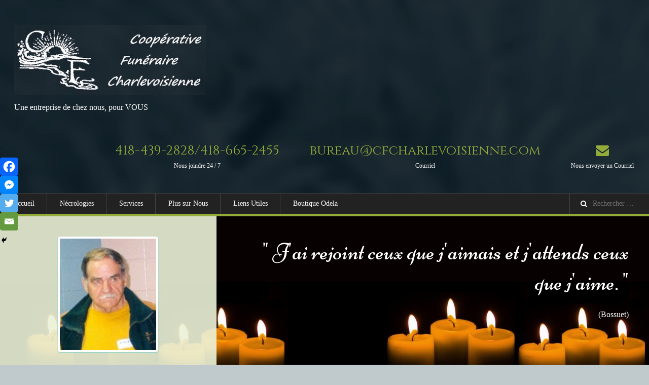

--- FILE ---
content_type: text/html; charset=UTF-8
request_url: http://cfcharlevoisienne.com/necrologie/francois-xavier-fortin/
body_size: 14962
content:
<!doctype html>
<!--[if IE 8]>
<html lang="fr-FR" xmlns:og="http://ogp.me/ns#" xmlns:fb="http://ogp.me/ns/fb#"  class="lang-fr_FR  ie ie8">
<![endif]-->
<!--[if !(IE 7) | !(IE 8)]><!-->
<html lang="fr-FR" xmlns:og="http://ogp.me/ns#" xmlns:fb="http://ogp.me/ns/fb#" class="lang-fr_FR ">
<!--<![endif]-->
<head>
	<meta charset="UTF-8" />
	<meta name="viewport" content="width=device-width" />
	<link rel="profile" href="http://gmpg.org/xfn/11" />
	<link rel="pingback" href="http://cfcharlevoisienne.com/wordpress/xmlrpc.php" />


			<link href="http://cfcharlevoisienne.com/wordpress/wp-content/uploads/2017/12/cropped-favicon-1.jpg" rel="icon" type="image/x-icon" />


				<meta name="keywords" content="Funéraire Incinération Columbarium Nécrologie Avis de décès" />
				<meta name="description" content="Une entreprise pour vous, de chez nous" />
				<title>Coopérative Funéraire Charlevoisienne</title>

	

<title>François-Xavier Fortin &#8211; Coopérative Funéraire Charlevoisienne</title>
<meta name='robots' content='max-image-preview:large' />
	<style>img:is([sizes="auto" i], [sizes^="auto," i]) { contain-intrinsic-size: 3000px 1500px }</style>
	<link rel='dns-prefetch' href='//maps.google.com' />
<link rel='dns-prefetch' href='//fonts.googleapis.com' />
<link rel="alternate" type="application/rss+xml" title="Coopérative Funéraire Charlevoisienne &raquo; Flux" href="http://cfcharlevoisienne.com/feed/" />
<link rel="alternate" type="application/rss+xml" title="Coopérative Funéraire Charlevoisienne &raquo; Flux des commentaires" href="http://cfcharlevoisienne.com/comments/feed/" />
<link rel="alternate" type="application/rss+xml" title="Coopérative Funéraire Charlevoisienne &raquo; François-Xavier Fortin Flux des commentaires" href="http://cfcharlevoisienne.com/necrologie/francois-xavier-fortin/feed/" />
<script type="text/javascript">
/* <![CDATA[ */
window._wpemojiSettings = {"baseUrl":"https:\/\/s.w.org\/images\/core\/emoji\/15.0.3\/72x72\/","ext":".png","svgUrl":"https:\/\/s.w.org\/images\/core\/emoji\/15.0.3\/svg\/","svgExt":".svg","source":{"concatemoji":"http:\/\/cfcharlevoisienne.com\/wordpress\/wp-includes\/js\/wp-emoji-release.min.js?ver=daa83be50835ff8e4d304f851460d236"}};
/*! This file is auto-generated */
!function(i,n){var o,s,e;function c(e){try{var t={supportTests:e,timestamp:(new Date).valueOf()};sessionStorage.setItem(o,JSON.stringify(t))}catch(e){}}function p(e,t,n){e.clearRect(0,0,e.canvas.width,e.canvas.height),e.fillText(t,0,0);var t=new Uint32Array(e.getImageData(0,0,e.canvas.width,e.canvas.height).data),r=(e.clearRect(0,0,e.canvas.width,e.canvas.height),e.fillText(n,0,0),new Uint32Array(e.getImageData(0,0,e.canvas.width,e.canvas.height).data));return t.every(function(e,t){return e===r[t]})}function u(e,t,n){switch(t){case"flag":return n(e,"\ud83c\udff3\ufe0f\u200d\u26a7\ufe0f","\ud83c\udff3\ufe0f\u200b\u26a7\ufe0f")?!1:!n(e,"\ud83c\uddfa\ud83c\uddf3","\ud83c\uddfa\u200b\ud83c\uddf3")&&!n(e,"\ud83c\udff4\udb40\udc67\udb40\udc62\udb40\udc65\udb40\udc6e\udb40\udc67\udb40\udc7f","\ud83c\udff4\u200b\udb40\udc67\u200b\udb40\udc62\u200b\udb40\udc65\u200b\udb40\udc6e\u200b\udb40\udc67\u200b\udb40\udc7f");case"emoji":return!n(e,"\ud83d\udc26\u200d\u2b1b","\ud83d\udc26\u200b\u2b1b")}return!1}function f(e,t,n){var r="undefined"!=typeof WorkerGlobalScope&&self instanceof WorkerGlobalScope?new OffscreenCanvas(300,150):i.createElement("canvas"),a=r.getContext("2d",{willReadFrequently:!0}),o=(a.textBaseline="top",a.font="600 32px Arial",{});return e.forEach(function(e){o[e]=t(a,e,n)}),o}function t(e){var t=i.createElement("script");t.src=e,t.defer=!0,i.head.appendChild(t)}"undefined"!=typeof Promise&&(o="wpEmojiSettingsSupports",s=["flag","emoji"],n.supports={everything:!0,everythingExceptFlag:!0},e=new Promise(function(e){i.addEventListener("DOMContentLoaded",e,{once:!0})}),new Promise(function(t){var n=function(){try{var e=JSON.parse(sessionStorage.getItem(o));if("object"==typeof e&&"number"==typeof e.timestamp&&(new Date).valueOf()<e.timestamp+604800&&"object"==typeof e.supportTests)return e.supportTests}catch(e){}return null}();if(!n){if("undefined"!=typeof Worker&&"undefined"!=typeof OffscreenCanvas&&"undefined"!=typeof URL&&URL.createObjectURL&&"undefined"!=typeof Blob)try{var e="postMessage("+f.toString()+"("+[JSON.stringify(s),u.toString(),p.toString()].join(",")+"));",r=new Blob([e],{type:"text/javascript"}),a=new Worker(URL.createObjectURL(r),{name:"wpTestEmojiSupports"});return void(a.onmessage=function(e){c(n=e.data),a.terminate(),t(n)})}catch(e){}c(n=f(s,u,p))}t(n)}).then(function(e){for(var t in e)n.supports[t]=e[t],n.supports.everything=n.supports.everything&&n.supports[t],"flag"!==t&&(n.supports.everythingExceptFlag=n.supports.everythingExceptFlag&&n.supports[t]);n.supports.everythingExceptFlag=n.supports.everythingExceptFlag&&!n.supports.flag,n.DOMReady=!1,n.readyCallback=function(){n.DOMReady=!0}}).then(function(){return e}).then(function(){var e;n.supports.everything||(n.readyCallback(),(e=n.source||{}).concatemoji?t(e.concatemoji):e.wpemoji&&e.twemoji&&(t(e.twemoji),t(e.wpemoji)))}))}((window,document),window._wpemojiSettings);
/* ]]> */
</script>
<style id='wp-emoji-styles-inline-css' type='text/css'>

	img.wp-smiley, img.emoji {
		display: inline !important;
		border: none !important;
		box-shadow: none !important;
		height: 1em !important;
		width: 1em !important;
		margin: 0 0.07em !important;
		vertical-align: -0.1em !important;
		background: none !important;
		padding: 0 !important;
	}
</style>
<link rel='stylesheet' id='wp-block-library-css' href='http://cfcharlevoisienne.com/wordpress/wp-includes/css/dist/block-library/style.min.css?ver=daa83be50835ff8e4d304f851460d236' type='text/css' media='all' />
<style id='classic-theme-styles-inline-css' type='text/css'>
/*! This file is auto-generated */
.wp-block-button__link{color:#fff;background-color:#32373c;border-radius:9999px;box-shadow:none;text-decoration:none;padding:calc(.667em + 2px) calc(1.333em + 2px);font-size:1.125em}.wp-block-file__button{background:#32373c;color:#fff;text-decoration:none}
</style>
<style id='global-styles-inline-css' type='text/css'>
:root{--wp--preset--aspect-ratio--square: 1;--wp--preset--aspect-ratio--4-3: 4/3;--wp--preset--aspect-ratio--3-4: 3/4;--wp--preset--aspect-ratio--3-2: 3/2;--wp--preset--aspect-ratio--2-3: 2/3;--wp--preset--aspect-ratio--16-9: 16/9;--wp--preset--aspect-ratio--9-16: 9/16;--wp--preset--color--black: #000000;--wp--preset--color--cyan-bluish-gray: #abb8c3;--wp--preset--color--white: #ffffff;--wp--preset--color--pale-pink: #f78da7;--wp--preset--color--vivid-red: #cf2e2e;--wp--preset--color--luminous-vivid-orange: #ff6900;--wp--preset--color--luminous-vivid-amber: #fcb900;--wp--preset--color--light-green-cyan: #7bdcb5;--wp--preset--color--vivid-green-cyan: #00d084;--wp--preset--color--pale-cyan-blue: #8ed1fc;--wp--preset--color--vivid-cyan-blue: #0693e3;--wp--preset--color--vivid-purple: #9b51e0;--wp--preset--gradient--vivid-cyan-blue-to-vivid-purple: linear-gradient(135deg,rgba(6,147,227,1) 0%,rgb(155,81,224) 100%);--wp--preset--gradient--light-green-cyan-to-vivid-green-cyan: linear-gradient(135deg,rgb(122,220,180) 0%,rgb(0,208,130) 100%);--wp--preset--gradient--luminous-vivid-amber-to-luminous-vivid-orange: linear-gradient(135deg,rgba(252,185,0,1) 0%,rgba(255,105,0,1) 100%);--wp--preset--gradient--luminous-vivid-orange-to-vivid-red: linear-gradient(135deg,rgba(255,105,0,1) 0%,rgb(207,46,46) 100%);--wp--preset--gradient--very-light-gray-to-cyan-bluish-gray: linear-gradient(135deg,rgb(238,238,238) 0%,rgb(169,184,195) 100%);--wp--preset--gradient--cool-to-warm-spectrum: linear-gradient(135deg,rgb(74,234,220) 0%,rgb(151,120,209) 20%,rgb(207,42,186) 40%,rgb(238,44,130) 60%,rgb(251,105,98) 80%,rgb(254,248,76) 100%);--wp--preset--gradient--blush-light-purple: linear-gradient(135deg,rgb(255,206,236) 0%,rgb(152,150,240) 100%);--wp--preset--gradient--blush-bordeaux: linear-gradient(135deg,rgb(254,205,165) 0%,rgb(254,45,45) 50%,rgb(107,0,62) 100%);--wp--preset--gradient--luminous-dusk: linear-gradient(135deg,rgb(255,203,112) 0%,rgb(199,81,192) 50%,rgb(65,88,208) 100%);--wp--preset--gradient--pale-ocean: linear-gradient(135deg,rgb(255,245,203) 0%,rgb(182,227,212) 50%,rgb(51,167,181) 100%);--wp--preset--gradient--electric-grass: linear-gradient(135deg,rgb(202,248,128) 0%,rgb(113,206,126) 100%);--wp--preset--gradient--midnight: linear-gradient(135deg,rgb(2,3,129) 0%,rgb(40,116,252) 100%);--wp--preset--font-size--small: 13px;--wp--preset--font-size--medium: 20px;--wp--preset--font-size--large: 36px;--wp--preset--font-size--x-large: 42px;--wp--preset--spacing--20: 0.44rem;--wp--preset--spacing--30: 0.67rem;--wp--preset--spacing--40: 1rem;--wp--preset--spacing--50: 1.5rem;--wp--preset--spacing--60: 2.25rem;--wp--preset--spacing--70: 3.38rem;--wp--preset--spacing--80: 5.06rem;--wp--preset--shadow--natural: 6px 6px 9px rgba(0, 0, 0, 0.2);--wp--preset--shadow--deep: 12px 12px 50px rgba(0, 0, 0, 0.4);--wp--preset--shadow--sharp: 6px 6px 0px rgba(0, 0, 0, 0.2);--wp--preset--shadow--outlined: 6px 6px 0px -3px rgba(255, 255, 255, 1), 6px 6px rgba(0, 0, 0, 1);--wp--preset--shadow--crisp: 6px 6px 0px rgba(0, 0, 0, 1);}:where(.is-layout-flex){gap: 0.5em;}:where(.is-layout-grid){gap: 0.5em;}body .is-layout-flex{display: flex;}.is-layout-flex{flex-wrap: wrap;align-items: center;}.is-layout-flex > :is(*, div){margin: 0;}body .is-layout-grid{display: grid;}.is-layout-grid > :is(*, div){margin: 0;}:where(.wp-block-columns.is-layout-flex){gap: 2em;}:where(.wp-block-columns.is-layout-grid){gap: 2em;}:where(.wp-block-post-template.is-layout-flex){gap: 1.25em;}:where(.wp-block-post-template.is-layout-grid){gap: 1.25em;}.has-black-color{color: var(--wp--preset--color--black) !important;}.has-cyan-bluish-gray-color{color: var(--wp--preset--color--cyan-bluish-gray) !important;}.has-white-color{color: var(--wp--preset--color--white) !important;}.has-pale-pink-color{color: var(--wp--preset--color--pale-pink) !important;}.has-vivid-red-color{color: var(--wp--preset--color--vivid-red) !important;}.has-luminous-vivid-orange-color{color: var(--wp--preset--color--luminous-vivid-orange) !important;}.has-luminous-vivid-amber-color{color: var(--wp--preset--color--luminous-vivid-amber) !important;}.has-light-green-cyan-color{color: var(--wp--preset--color--light-green-cyan) !important;}.has-vivid-green-cyan-color{color: var(--wp--preset--color--vivid-green-cyan) !important;}.has-pale-cyan-blue-color{color: var(--wp--preset--color--pale-cyan-blue) !important;}.has-vivid-cyan-blue-color{color: var(--wp--preset--color--vivid-cyan-blue) !important;}.has-vivid-purple-color{color: var(--wp--preset--color--vivid-purple) !important;}.has-black-background-color{background-color: var(--wp--preset--color--black) !important;}.has-cyan-bluish-gray-background-color{background-color: var(--wp--preset--color--cyan-bluish-gray) !important;}.has-white-background-color{background-color: var(--wp--preset--color--white) !important;}.has-pale-pink-background-color{background-color: var(--wp--preset--color--pale-pink) !important;}.has-vivid-red-background-color{background-color: var(--wp--preset--color--vivid-red) !important;}.has-luminous-vivid-orange-background-color{background-color: var(--wp--preset--color--luminous-vivid-orange) !important;}.has-luminous-vivid-amber-background-color{background-color: var(--wp--preset--color--luminous-vivid-amber) !important;}.has-light-green-cyan-background-color{background-color: var(--wp--preset--color--light-green-cyan) !important;}.has-vivid-green-cyan-background-color{background-color: var(--wp--preset--color--vivid-green-cyan) !important;}.has-pale-cyan-blue-background-color{background-color: var(--wp--preset--color--pale-cyan-blue) !important;}.has-vivid-cyan-blue-background-color{background-color: var(--wp--preset--color--vivid-cyan-blue) !important;}.has-vivid-purple-background-color{background-color: var(--wp--preset--color--vivid-purple) !important;}.has-black-border-color{border-color: var(--wp--preset--color--black) !important;}.has-cyan-bluish-gray-border-color{border-color: var(--wp--preset--color--cyan-bluish-gray) !important;}.has-white-border-color{border-color: var(--wp--preset--color--white) !important;}.has-pale-pink-border-color{border-color: var(--wp--preset--color--pale-pink) !important;}.has-vivid-red-border-color{border-color: var(--wp--preset--color--vivid-red) !important;}.has-luminous-vivid-orange-border-color{border-color: var(--wp--preset--color--luminous-vivid-orange) !important;}.has-luminous-vivid-amber-border-color{border-color: var(--wp--preset--color--luminous-vivid-amber) !important;}.has-light-green-cyan-border-color{border-color: var(--wp--preset--color--light-green-cyan) !important;}.has-vivid-green-cyan-border-color{border-color: var(--wp--preset--color--vivid-green-cyan) !important;}.has-pale-cyan-blue-border-color{border-color: var(--wp--preset--color--pale-cyan-blue) !important;}.has-vivid-cyan-blue-border-color{border-color: var(--wp--preset--color--vivid-cyan-blue) !important;}.has-vivid-purple-border-color{border-color: var(--wp--preset--color--vivid-purple) !important;}.has-vivid-cyan-blue-to-vivid-purple-gradient-background{background: var(--wp--preset--gradient--vivid-cyan-blue-to-vivid-purple) !important;}.has-light-green-cyan-to-vivid-green-cyan-gradient-background{background: var(--wp--preset--gradient--light-green-cyan-to-vivid-green-cyan) !important;}.has-luminous-vivid-amber-to-luminous-vivid-orange-gradient-background{background: var(--wp--preset--gradient--luminous-vivid-amber-to-luminous-vivid-orange) !important;}.has-luminous-vivid-orange-to-vivid-red-gradient-background{background: var(--wp--preset--gradient--luminous-vivid-orange-to-vivid-red) !important;}.has-very-light-gray-to-cyan-bluish-gray-gradient-background{background: var(--wp--preset--gradient--very-light-gray-to-cyan-bluish-gray) !important;}.has-cool-to-warm-spectrum-gradient-background{background: var(--wp--preset--gradient--cool-to-warm-spectrum) !important;}.has-blush-light-purple-gradient-background{background: var(--wp--preset--gradient--blush-light-purple) !important;}.has-blush-bordeaux-gradient-background{background: var(--wp--preset--gradient--blush-bordeaux) !important;}.has-luminous-dusk-gradient-background{background: var(--wp--preset--gradient--luminous-dusk) !important;}.has-pale-ocean-gradient-background{background: var(--wp--preset--gradient--pale-ocean) !important;}.has-electric-grass-gradient-background{background: var(--wp--preset--gradient--electric-grass) !important;}.has-midnight-gradient-background{background: var(--wp--preset--gradient--midnight) !important;}.has-small-font-size{font-size: var(--wp--preset--font-size--small) !important;}.has-medium-font-size{font-size: var(--wp--preset--font-size--medium) !important;}.has-large-font-size{font-size: var(--wp--preset--font-size--large) !important;}.has-x-large-font-size{font-size: var(--wp--preset--font-size--x-large) !important;}
:where(.wp-block-post-template.is-layout-flex){gap: 1.25em;}:where(.wp-block-post-template.is-layout-grid){gap: 1.25em;}
:where(.wp-block-columns.is-layout-flex){gap: 2em;}:where(.wp-block-columns.is-layout-grid){gap: 2em;}
:root :where(.wp-block-pullquote){font-size: 1.5em;line-height: 1.6;}
</style>
<link rel='stylesheet' id='rs-plugin-settings-css' href='http://cfcharlevoisienne.com/wordpress/wp-content/plugins/revslider/public/assets/css/rs6.css?ver=6.1.7' type='text/css' media='all' />
<style id='rs-plugin-settings-inline-css' type='text/css'>
#rs-demo-id {}
</style>
<link rel='stylesheet' id='heateor_sss_frontend_css-css' href='http://cfcharlevoisienne.com/wordpress/wp-content/plugins/sassy-social-share/public/css/sassy-social-share-public.css?ver=3.3.70' type='text/css' media='all' />
<style id='heateor_sss_frontend_css-inline-css' type='text/css'>
.heateor_sss_button_instagram span.heateor_sss_svg,a.heateor_sss_instagram span.heateor_sss_svg{background:radial-gradient(circle at 30% 107%,#fdf497 0,#fdf497 5%,#fd5949 45%,#d6249f 60%,#285aeb 90%)}.heateor_sss_horizontal_sharing .heateor_sss_svg,.heateor_sss_standard_follow_icons_container .heateor_sss_svg{color:#fff;border-width:3px;border-style:solid;border-color:transparent}.heateor_sss_horizontal_sharing .heateorSssTCBackground{color:#666}.heateor_sss_horizontal_sharing span.heateor_sss_svg:hover,.heateor_sss_standard_follow_icons_container span.heateor_sss_svg:hover{border-color:#fff;}.heateor_sss_vertical_sharing span.heateor_sss_svg,.heateor_sss_floating_follow_icons_container span.heateor_sss_svg{color:#fff;border-width:3px;border-style:solid;border-color:transparent;}.heateor_sss_vertical_sharing .heateorSssTCBackground{color:#666;}.heateor_sss_vertical_sharing span.heateor_sss_svg:hover,.heateor_sss_floating_follow_icons_container span.heateor_sss_svg:hover{border-color:#fff;}@media screen and (max-width:783px) {.heateor_sss_vertical_sharing{display:none!important}}div.heateor_sss_mobile_footer{display:none;}@media screen and (max-width:783px){div.heateor_sss_bottom_sharing .heateorSssTCBackground{background-color:white}div.heateor_sss_bottom_sharing{width:100%!important;left:0!important;}div.heateor_sss_bottom_sharing a{width:25% !important;}div.heateor_sss_bottom_sharing .heateor_sss_svg{width: 100% !important;}div.heateor_sss_bottom_sharing div.heateorSssTotalShareCount{font-size:1em!important;line-height:21px!important}div.heateor_sss_bottom_sharing div.heateorSssTotalShareText{font-size:.7em!important;line-height:0px!important}div.heateor_sss_mobile_footer{display:block;height:30px;}.heateor_sss_bottom_sharing{padding:0!important;display:block!important;width:auto!important;bottom:-2px!important;top: auto!important;}.heateor_sss_bottom_sharing .heateor_sss_square_count{line-height:inherit;}.heateor_sss_bottom_sharing .heateorSssSharingArrow{display:none;}.heateor_sss_bottom_sharing .heateorSssTCBackground{margin-right:1.1em!important}}
</style>
<link rel='stylesheet' id='jquery-colorbox-css' href='http://cfcharlevoisienne.com/wordpress/wp-content/themes/memorial/ait-theme/assets/colorbox/colorbox.min.css?ver=1.4.27' type='text/css' media='all' />
<link rel='stylesheet' id='element-placeholder-css' href='http://cfcharlevoisienne.com/wordpress/wp-content/themes/memorial/ait-theme/assets/ait/element-placeholder.css?ver=1.70' type='text/css' media='all' />
<link rel='stylesheet' id='jquery-selectbox-css' href='http://cfcharlevoisienne.com/wordpress/wp-content/themes/memorial/design/css/libs/jquery.selectbox.css?ver=daa83be50835ff8e4d304f851460d236' type='text/css' media='all' />
<link rel='stylesheet' id='font-awesome-css' href='http://cfcharlevoisienne.com/wordpress/wp-content/themes/memorial/design/css/libs/font-awesome.css?ver=daa83be50835ff8e4d304f851460d236' type='text/css' media='all' />
<link rel='stylesheet' id='jquery-ui-css-css' href='http://cfcharlevoisienne.com/wordpress/wp-content/themes/memorial/ait-theme/assets/jquery-ui-css/jquery-ui.css?ver=1.8.24' type='text/css' media='all' />
<link rel='stylesheet' id='google-font-titleFont-css' href='//fonts.googleapis.com/css?family=Cinzel%3Aregular%2C700%2C900&#038;subset=latin&#038;ver=daa83be50835ff8e4d304f851460d236' type='text/css' media='all' />
<link rel='stylesheet' id='google-font-decorationFont-css' href='//fonts.googleapis.com/css?family=Niconne%3Aregular&#038;subset=latin-ext%2Clatin&#038;ver=daa83be50835ff8e4d304f851460d236' type='text/css' media='all' />
<link rel='stylesheet' id='ait-theme-main-base-style-css' href='http://cfcharlevoisienne.com/wordpress/wp-content/uploads/cache/memorial/base-1.70.css?ver=1768945507' type='text/css' media='all' />
<link rel='stylesheet' id='ait-theme-main-style-css' href='http://cfcharlevoisienne.com/wordpress/wp-content/uploads/cache/memorial/style-1.70.css?ver=1768945507' type='text/css' media='all' />
<style id='ait-theme-main-style-inline-css' type='text/css'>
#elm-page-title-0-main{background-image:;background-repeat:;background-attachment:;background-position:;}#elm-page-title-0 .page-title{background-color:#080101;background-image:url('http://cfcharlevoisienne.com/wordpress/wp-content/uploads/2017/12/Chandelle-Necrologie.jpg');background-repeat:repeat-x;background-position:bottom right;background-position:fixed;min-height:0px;}.elm-page-title-0{clear:both;}#elm-content-4-main{background-image:none;background-repeat:repeat;background-attachment:scroll;background-position:top center;padding-bottom:0px;}.elements-sidebar-wrap #elm-content-4-main{padding-bottom:0px;}.elm-content-4{clear:both;}#elm-comments-5-main{background-image:none;background-repeat:repeat;background-attachment:scroll;background-position:top center;margin-top:30px;padding-top:30px;}.elements-sidebar-wrap #elm-comments-5-main{margin-top:30px;padding-top:30px;}.elm-comments-5{clear:both;}#elm-text-_eb537e8db2b3ae-main{background-color:#f9fbf2;background-image:none;background-repeat:repeat;background-attachment:scroll;background-position:top center;padding-top:16px;padding-bottom:0px;margin-bottom:1px;}.elements-sidebar-wrap #elm-text-_eb537e8db2b3ae-main{padding-top:16px;padding-bottom:0px;margin-bottom:1px;}.elm-text-_eb537e8db2b3ae{clear:both;}
</style>
<link rel='stylesheet' id='ait-preloading-effects-css' href='http://cfcharlevoisienne.com/wordpress/wp-content/uploads/cache/memorial/preloading-1.70.css?ver=1768945507' type='text/css' media='all' />
<link rel='stylesheet' id='ait-typography-style-css' href='http://cfcharlevoisienne.com/wordpress/wp-content/uploads/cache/memorial/typography-1.70-fr_FR.css?ver=1768945507' type='text/css' media='all' />
<style id='ait-typography-style-inline-css' type='text/css'>
.entry-meta {display:none !important;}
	.home .entry-meta { display: none; }
	.entry-footer {display:none !important;}
	.home .entry-footer { display: none; }
.author{  display:none!important; }
.nav-below { display: none; }
.entry-date.updated {display:none;}
.entry-data {display:none;}
.page-title .nav-single {display:none;}
.comment-form-url {display:none;}

</style>
<script type="text/javascript" id="jquery-core-js-extra">
/* <![CDATA[ */
var AitSettings = {"home":{"url":"http:\/\/cfcharlevoisienne.com"},"ajax":{"url":"http:\/\/cfcharlevoisienne.com\/wordpress\/wp-admin\/admin-ajax.php","actions":[]},"paths":{"theme":"http:\/\/cfcharlevoisienne.com\/wordpress\/wp-content\/themes\/memorial","css":"http:\/\/cfcharlevoisienne.com\/wordpress\/wp-content\/themes\/memorial\/design\/css","js":"http:\/\/cfcharlevoisienne.com\/wordpress\/wp-content\/themes\/memorial\/design\/js","img":"http:\/\/cfcharlevoisienne.com\/wordpress\/wp-content\/themes\/memorial\/design\/img"},"l10n":{"datetimes":{"dateFormat":"d M yy","startOfWeek":"1"}}};
/* ]]> */
</script>
<script type="text/javascript" src="http://cfcharlevoisienne.com/wordpress/wp-includes/js/jquery/jquery.min.js?ver=3.7.1" id="jquery-core-js"></script>
<script type="text/javascript" src="http://cfcharlevoisienne.com/wordpress/wp-includes/js/jquery/jquery-migrate.min.js?ver=3.4.1" id="jquery-migrate-js"></script>
<script type="text/javascript" src="http://cfcharlevoisienne.com/wordpress/wp-content/plugins/revslider/public/assets/js/revolution.tools.min.js?ver=6.0" id="tp-tools-js"></script>
<script type="text/javascript" src="http://cfcharlevoisienne.com/wordpress/wp-content/plugins/revslider/public/assets/js/rs6.min.js?ver=6.1.7" id="revmin-js"></script>
<link rel="https://api.w.org/" href="http://cfcharlevoisienne.com/wp-json/" /><link rel="EditURI" type="application/rsd+xml" title="RSD" href="http://cfcharlevoisienne.com/wordpress/xmlrpc.php?rsd" />

<link rel="canonical" href="http://cfcharlevoisienne.com/necrologie/francois-xavier-fortin/" />
<link rel='shortlink' href='http://cfcharlevoisienne.com/?p=3991' />
<link rel="alternate" title="oEmbed (JSON)" type="application/json+oembed" href="http://cfcharlevoisienne.com/wp-json/oembed/1.0/embed?url=http%3A%2F%2Fcfcharlevoisienne.com%2Fnecrologie%2Ffrancois-xavier-fortin%2F" />
<link rel="alternate" title="oEmbed (XML)" type="text/xml+oembed" href="http://cfcharlevoisienne.com/wp-json/oembed/1.0/embed?url=http%3A%2F%2Fcfcharlevoisienne.com%2Fnecrologie%2Ffrancois-xavier-fortin%2F&#038;format=xml" />
<link rel="apple-touch-icon" sizes="180x180" href="/wordpress/wp-content/uploads/fbrfg/apple-touch-icon.png">
<link rel="icon" type="image/png" sizes="32x32" href="/wordpress/wp-content/uploads/fbrfg/favicon-32x32.png">
<link rel="icon" type="image/png" sizes="16x16" href="/wordpress/wp-content/uploads/fbrfg/favicon-16x16.png">
<link rel="manifest" href="/wordpress/wp-content/uploads/fbrfg/manifest.json">
<link rel="mask-icon" href="/wordpress/wp-content/uploads/fbrfg/safari-pinned-tab.svg" color="#5bbad5">
<link rel="shortcut icon" href="/wordpress/wp-content/uploads/fbrfg/favicon.ico">
<meta name="msapplication-TileColor" content="#da532c">
<meta name="msapplication-TileImage" content="/wordpress/wp-content/uploads/fbrfg/mstile-144x144.png">
<meta name="msapplication-config" content="/wordpress/wp-content/uploads/fbrfg/browserconfig.xml">
<meta name="theme-color" content="#ffffff"><style type="text/css">.recentcomments a{display:inline !important;padding:0 !important;margin:0 !important;}</style><meta name="generator" content="Powered by Slider Revolution 6.1.7 - responsive, Mobile-Friendly Slider Plugin for WordPress with comfortable drag and drop interface." />
<link rel="icon" href="http://cfcharlevoisienne.com/wordpress/wp-content/uploads/2017/12/cropped-favicon-1-32x32.jpg" sizes="32x32" />
<link rel="icon" href="http://cfcharlevoisienne.com/wordpress/wp-content/uploads/2017/12/cropped-favicon-1-192x192.jpg" sizes="192x192" />
<link rel="apple-touch-icon" href="http://cfcharlevoisienne.com/wordpress/wp-content/uploads/2017/12/cropped-favicon-1-180x180.jpg" />
<meta name="msapplication-TileImage" content="http://cfcharlevoisienne.com/wordpress/wp-content/uploads/2017/12/cropped-favicon-1-270x270.jpg" />
<script type="text/javascript">function setREVStartSize(e){			
			try {								
				var pw = document.getElementById(e.c).parentNode.offsetWidth,
					newh;
				pw = pw===0 || isNaN(pw) ? window.innerWidth : pw;
				e.tabw = e.tabw===undefined ? 0 : parseInt(e.tabw);
				e.thumbw = e.thumbw===undefined ? 0 : parseInt(e.thumbw);
				e.tabh = e.tabh===undefined ? 0 : parseInt(e.tabh);
				e.thumbh = e.thumbh===undefined ? 0 : parseInt(e.thumbh);
				e.tabhide = e.tabhide===undefined ? 0 : parseInt(e.tabhide);
				e.thumbhide = e.thumbhide===undefined ? 0 : parseInt(e.thumbhide);
				e.mh = e.mh===undefined || e.mh=="" || e.mh==="auto" ? 0 : parseInt(e.mh,0);		
				if(e.layout==="fullscreen" || e.l==="fullscreen") 						
					newh = Math.max(e.mh,window.innerHeight);				
				else{					
					e.gw = Array.isArray(e.gw) ? e.gw : [e.gw];
					for (var i in e.rl) if (e.gw[i]===undefined || e.gw[i]===0) e.gw[i] = e.gw[i-1];					
					e.gh = e.el===undefined || e.el==="" || (Array.isArray(e.el) && e.el.length==0)? e.gh : e.el;
					e.gh = Array.isArray(e.gh) ? e.gh : [e.gh];
					for (var i in e.rl) if (e.gh[i]===undefined || e.gh[i]===0) e.gh[i] = e.gh[i-1];
										
					var nl = new Array(e.rl.length),
						ix = 0,						
						sl;					
					e.tabw = e.tabhide>=pw ? 0 : e.tabw;
					e.thumbw = e.thumbhide>=pw ? 0 : e.thumbw;
					e.tabh = e.tabhide>=pw ? 0 : e.tabh;
					e.thumbh = e.thumbhide>=pw ? 0 : e.thumbh;					
					for (var i in e.rl) nl[i] = e.rl[i]<window.innerWidth ? 0 : e.rl[i];
					sl = nl[0];									
					for (var i in nl) if (sl>nl[i] && nl[i]>0) { sl = nl[i]; ix=i;}															
					var m = pw>(e.gw[ix]+e.tabw+e.thumbw) ? 1 : (pw-(e.tabw+e.thumbw)) / (e.gw[ix]);					

					newh =  (e.type==="carousel" && e.justify==="true" ? e.gh[ix] : (e.gh[ix] * m)) + (e.tabh + e.thumbh);
				}			
				
				if(window.rs_init_css===undefined) window.rs_init_css = document.head.appendChild(document.createElement("style"));					
				document.getElementById(e.c).height = newh;
				window.rs_init_css.innerHTML += "#"+e.c+"_wrapper { height: "+newh+"px }";				
			} catch(e){
				console.log("Failure at Presize of Slider:" + e)
			}					   
		  };</script>

<!-- START - Heateor Open Graph Meta Tags 1.1.11 -->
<link rel="canonical" href="http://cfcharlevoisienne.com/necrologie/francois-xavier-fortin/"/>
<meta name="description" content="Au CHSLD de Clermont, le 20 novembre, à l’âge de 90 ans et 8 mois, est décédé monsieur François-Xavier Fortin, époux de feu madame Laura Bouchard, fils de feu monsieur Ladislas Fortin et de feu madame Bernadette Murray. Il demeurait à St-Siméon secteur Port-au-Persil."/>
<meta property="og:locale" content="fr_FR"/>
<meta property="og:site_name" content="Coopérative Funéraire Charlevoisienne"/>
<meta property="og:title" content="François-Xavier Fortin"/>
<meta property="og:url" content="http://cfcharlevoisienne.com/necrologie/francois-xavier-fortin/"/>
<meta property="og:type" content="article"/>
<meta property="og:image" content="http://cfcharlevoisienne.com/wordpress/wp-content/uploads/2018/11/Francois_Xavier_Fortin_nov_2018.jpg"/>
<meta property="og:description" content="Au CHSLD de Clermont, le 20 novembre, à l’âge de 90 ans et 8 mois, est décédé monsieur François-Xavier Fortin, époux de feu madame Laura Bouchard, fils de feu monsieur Ladislas Fortin et de feu madame Bernadette Murray. Il demeurait à St-Siméon secteur Port-au-Persil."/>
<meta name="twitter:title" content="François-Xavier Fortin"/>
<meta name="twitter:url" content="http://cfcharlevoisienne.com/necrologie/francois-xavier-fortin/"/>
<meta name="twitter:description" content="Au CHSLD de Clermont, le 20 novembre, à l’âge de 90 ans et 8 mois, est décédé monsieur François-Xavier Fortin, époux de feu madame Laura Bouchard, fils de feu monsieur Ladislas Fortin et de feu madame Bernadette Murray. Il demeurait à St-Siméon secteur Port-au-Persil."/>
<meta name="twitter:image" content="http://cfcharlevoisienne.com/wordpress/wp-content/uploads/2018/11/Francois_Xavier_Fortin_nov_2018.jpg"/>
<meta name="twitter:card" content="summary_large_image"/>
<meta itemprop="name" content="François-Xavier Fortin"/>
<meta itemprop="description" content="Au CHSLD de Clermont, le 20 novembre, à l’âge de 90 ans et 8 mois, est décédé monsieur François-Xavier Fortin, époux de feu madame Laura Bouchard, fils de feu monsieur Ladislas Fortin et de feu madame Bernadette Murray. Il demeurait à St-Siméon secteur Port-au-Persil."/>
<meta itemprop="image" content="http://cfcharlevoisienne.com/wordpress/wp-content/uploads/2018/11/Francois_Xavier_Fortin_nov_2018.jpg"/>
<!-- END - Heateor Open Graph Meta Tags -->


	
</head>
<body class="ait-obituary-template-default single single-ait-obituary postid-3991 element-content element-comments element-text element-page-title element-seo layout-narrow sticky-menu-enabled">

	<div class="header-background"><!--  --></div>

			<header id="masthead" class="site-header" role="banner">

				<div class="header-container">
					<div class="site-logo">
						<a href="http://cfcharlevoisienne.com/" title="Coopérative Funéraire Charlevoisienne" rel="home"><img src="http://cfcharlevoisienne.com/wordpress/wp-content/uploads/2017/12/LOGO-AVEC-FOND-SITE.jpg" alt="logo" /></a>
						<p class="site-description">Une entreprise de chez nous, pour VOUS</p>
					</div>

					<div class="header-items">




<div class="header-items-wrap">


			<div class="header-item">




											<div class="item-icon-text">418-439-2828/418-665-2455</div>
					<span class="item-label">Nous joindre 24 / 7</span>


			</div>
			<div class="header-item">




											<div class="item-icon-text">bureau@cfcharlevoisienne.com</div>
					<span class="item-label">Courriel</span>


			</div>
			<div class="header-item">




					<a href="http://cfcharlevoisienne.com/courriel/">
												<div class="item-icon-font"><i class="fa-envelope"></i></div>
					<span class="item-label">Nous envoyer un Courriel</span>

					</a>

			</div>



</div>					</div>

					


				</div>

				<div class="menu-container">

					<nav class="main-nav" role="navigation">
						<!-- <a class="assistive-text" href="#content" title="Passer au contenu">Passer au contenu</a> -->
						<div class="main-nav-wrap">
							<h3 class="menu-toggle">Menu</h3>
<div class="nav-menu-container nav-menu-main megaWrapper"><ul id="menu-main-menu" class="ait-megamenu"><li id="menu-item-3103" class="menu-item menu-item-type-post_type menu-item-object-page menu-item-home"><a href="http://cfcharlevoisienne.com/">Accueil</a></li>
<li id="menu-item-2903" class="menu-item menu-item-type-custom menu-item-object-custom"><a href="http://cfcharlevoisienne.com/necrologie/">Nécrologies</a></li>
<li id="menu-item-3451" class="menu-item menu-item-type-custom menu-item-object-custom menu-item-has-children menu-item-has-columns"><a>Services</a>
<ul class="sub-menu">
<li class="menu-item-ait-row"><ul class="menu-item-ait-columns-in-row">	<li id="menu-item-3452" class="menu-item menu-item-type-custom menu-item-object-custom menu-item-has-children menu-item-column menu-item-first-column">
	<ul class="sub-menu">
		<li id="menu-item-3453" class="menu-item menu-item-type-post_type menu-item-object-post"><a href="http://cfcharlevoisienne.com/arrangements_prealables/">Arrangements Préalables</a></li>
		<li id="menu-item-3454" class="menu-item menu-item-type-post_type menu-item-object-post"><a href="http://cfcharlevoisienne.com/columbarium/">Columbarium</a></li>
		<li id="menu-item-3455" class="menu-item menu-item-type-post_type menu-item-object-post"><a href="http://cfcharlevoisienne.com/services_funeraires/">Services Funéraires</a></li>
	</ul>
</li>
</ul>
</li>
</ul></li><li id="menu-item-3470" class="menu-item menu-item-type-custom menu-item-object-custom menu-item-has-children menu-item-has-columns"><a>Plus sur Nous</a>
<ul class="sub-menu">
<li class="menu-item-ait-row"><ul class="menu-item-ait-columns-in-row">	<li id="menu-item-3471" class="menu-item menu-item-type-custom menu-item-object-custom menu-item-has-children menu-item-column menu-item-first-column">
	<ul class="sub-menu">
		<li id="menu-item-3472" class="menu-item menu-item-type-post_type menu-item-object-page"><a href="http://cfcharlevoisienne.com/qui-sommes-nous/">Qui sommes-nous</a></li>
		<li id="menu-item-3497" class="menu-item menu-item-type-post_type menu-item-object-page"><a href="http://cfcharlevoisienne.com/ou-sommes-nous/">Où sommes-nous</a></li>
	</ul>
</li>
</ul>
</li>
</ul></li><li id="menu-item-3440" class="menu-item menu-item-type-custom menu-item-object-custom menu-item-has-children menu-item-has-columns"><a>Liens Utiles</a>
<ul class="sub-menu">
<li class="menu-item-ait-row"><ul class="menu-item-ait-columns-in-row">	<li id="menu-item-3441" class="menu-item menu-item-type-custom menu-item-object-custom menu-item-has-children menu-item-column menu-item-first-column">
	<ul class="sub-menu">
		<li id="menu-item-3443" class="menu-item menu-item-type-post_type menu-item-object-post"><a href="http://cfcharlevoisienne.com/dons-in-memoriam/">Dons in Memoriam</a></li>
		<li id="menu-item-3450" class="menu-item menu-item-type-post_type menu-item-object-post"><a href="http://cfcharlevoisienne.com/services-gouvernemental-et-autres/">Services Gouv. et Autres</a></li>
		<li id="menu-item-4702" class="menu-item menu-item-type-post_type menu-item-object-post"><a href="http://cfcharlevoisienne.com/fleuristes/">Fleuristes</a></li>
	</ul>
</li>
</ul>
</li>
</ul></li><li id="menu-item-5805" class="menu-item menu-item-type-custom menu-item-object-custom"><a href="https://odela.ca/fr_ca/?refm=C3505">Boutique Odela</a></li>
</ul></div>						</div>
					</nav>



					<div class="site-search">
<form role="search" method="get" class="search-form" action="http://cfcharlevoisienne.com/">
	<div>
		<label>
			<span class="screen-reader-text">Rechercher :</span>
			<input type="text" class="search-field" placeholder="Rechercher &hellip;" value="" name="s" title="Rechercher :" />
		</label>
		<input type="submit" class="search-submit" value="Rechercher" />
	</div>
</form>
					</div>


				</div>


			</header><!-- #masthead -->




		<div class="sticky-menu menu-container">
			<div class="grid-main">
				<div class="site-logo">
					<a href="http://cfcharlevoisienne.com/" title="Coopérative Funéraire Charlevoisienne" rel="home"><img src="http://cfcharlevoisienne.com/wordpress/wp-content/uploads/2017/12/LOGO-AVEC-FOND-SITE.jpg" alt="logo" /></a>
				</div>
				<nav class="main-nav">
					<!-- wp menu here -->
				</nav>
			</div>
		</div>



	<div id="page" class="hfeed page-container">






<div id="main" class="elements">


 	<section id="elm-page-title-0" class="elm-page-title">

	











		<div class="page-title obituary-title">
				<header class="entry-header">

					<div class="entry-title">

						<div class="entry-thumbnail">
								<div class="entry-thumbnail-wrap entry-content">
										<a href="http://cfcharlevoisienne.com/wordpress/wp-content/uploads/2018/11/Francois_Xavier_Fortin_nov_2018.jpg" class="wp-gallery">
											<img src="http://cfcharlevoisienne.com/wordpress/wp-content/uploads/cache/images/2026/01/Francois_Xavier_Fortin_nov_2018/Francois_Xavier_Fortin_nov_2018-1212481674.jpg" alt="François-Xavier Fortin" />
										</a>
								</div>
						</div>


						<div class="entry-title-wrap">
								<h1>Fortin, François-Xavier</h1>

							<span class="entry-date">7 Mar 1928 - 20 Nov 2018</span>


						</div>
					</div>

					<div class="entry-info-wrap">

						<div class="entry-motto">
							<h2 class="motto-title">" J'ai rejoint ceux que j'aimais et j'attends ceux que j'aime. "</h2>
							<div class="motto-text">(Bossuet)</div>
						</div>

						<div class="info-bottom-wrap">

							<!-- page title social icons -->





							<!-- page title social icons -->


						</div>

					</div>




				</header><!-- /.entry-header -->

		</div>


	</section>



	<div class="main-sections">

				<section id="elm-content-4-main" class="elm-main elm-content-main ">

					<div class="elm-wrapper elm-content-wrapper">

<div id="primary" class="content-area">
	<div id="content" class="content-wrap" role="main">








		<div class="event-test"></div>

		<section>
			
			<aside class="obituary-sidebar">


				<div class="obituary-widget obituary-toggle">

					<dl class="toggle-row">
							<dt class="toggle-title">Condoléances et funérailles</dt>
							<dd class="toggle-desc">Condoléances<br>
1er décembre<br>
9h30 à 10h30<br>
Funérailles<br>
10h30</dd>
					</dl> 

				</div>

				<div class="obituary-widget obituary-icons">
					<span class="icons-text">Consulter les heures de visites et autres</span>
				</div>
			</aside>

			<div class="obituary-content entry-content">
					<p>Au CHSLD de Clermont, le 20 novembre, à l’âge de 90 ans et 8 mois, est décédé monsieur François-Xavier Fortin, époux de feu madame Laura Bouchard, fils de feu monsieur Ladislas Fortin et de feu madame Bernadette Murray. Il demeurait à St-Siméon secteur Port-au-Persil.</p>
<p align="left">Il a été confié à la Coopérative Funéraire Charlevoisienne.</p>
<p align="left">Le service religieux sera célébré le samedi, 1er décembre à 10h30, en l’église de St-Siméon. Les membres de la famille recevront les condoléances à l’église de 9h30 à 10h30. L&rsquo;inhumation se fera au cimetière paroissial à une date ultérieure.</p>
<p align="left">Monsieur Fortin laisse dans le deuil ses frères et soeurs: feu Marie (feu Pierre-Paul), feu Napoléon (feu Marie-Paule), feu Paul-Emile (Pauline), feu Antoine (Louise-Yvette), Georgette (feu Adrien), Rosaire (Marie-Ange), feu Jeanne (Gaston), feu Jacques, feu Pierre (Pierrette Latulippe), Marcelle (feu Auguste); ainsi que plusieurs cousins, cousines, neveux, nièces, autres parents et amis(es).</p>
<p align="left">La famille tient à remercier le Dr. Eric Gagné et le personnel de la résidence Murray pour leur dévouement et les bons soins prodigués.</p>
<p align="left">Vos témoignages de sympathie peuvent se traduire par un don à la <a title="Dons" href="http://cfcharlevoisienne.com/dons-in-memoriam/" target="_blank" rel="noopener">Fondation Mains de l’Espoir</a>.</p>
<p align="left">Des formulaires seront disponibles à l’église.</p>
<p align="left">La direction des funérailles a été confiée à la Coopérative Funéraire Charlevoisienne,Clermont, La Malbaie, St-Siméon.</p>
<p align="left">Pour informations: 418-665-2455 / 418-439-2828 ou télécopieur: 418-439-2542</p>
<div class='heateor_sss_sharing_container heateor_sss_vertical_sharing heateor_sss_bottom_sharing' style='width:34px;left: -10px;top: 300px;-webkit-box-shadow:none;box-shadow:none;' data-heateor-sss-href='http://cfcharlevoisienne.com/necrologie/francois-xavier-fortin/'><div class="heateor_sss_sharing_ul"><a aria-label="Facebook" class="heateor_sss_facebook" href="https://www.facebook.com/sharer/sharer.php?u=http%3A%2F%2Fcfcharlevoisienne.com%2Fnecrologie%2Ffrancois-xavier-fortin%2F" title="Facebook" rel="nofollow noopener" target="_blank" style="font-size:32px!important;box-shadow:none;display:inline-block;vertical-align:middle"><span class="heateor_sss_svg" style="background-color:#0765FE;width:30px;height:30px;border-radius:5px;margin:0;display:inline-block;opacity:1;float:left;font-size:32px;box-shadow:none;display:inline-block;font-size:16px;padding:0 4px;vertical-align:middle;background-repeat:repeat;overflow:hidden;padding:0;cursor:pointer;box-sizing:content-box"><svg style="display:block;" focusable="false" aria-hidden="true" xmlns="http://www.w3.org/2000/svg" width="100%" height="100%" viewBox="0 0 32 32"><path fill="#fff" d="M28 16c0-6.627-5.373-12-12-12S4 9.373 4 16c0 5.628 3.875 10.35 9.101 11.647v-7.98h-2.474V16H13.1v-1.58c0-4.085 1.849-5.978 5.859-5.978.76 0 2.072.15 2.608.298v3.325c-.283-.03-.775-.045-1.386-.045-1.967 0-2.728.745-2.728 2.683V16h3.92l-.673 3.667h-3.247v8.245C23.395 27.195 28 22.135 28 16Z"></path></svg></span></a><a target="_blank" aria-label="Facebook Messenger" class="heateor_sss_button_facebook_messenger" href="https://www.facebook.com/dialog/send?app_id=1904103319867886&display=popup&link=http%3A%2F%2Fcfcharlevoisienne.com%2Fnecrologie%2Ffrancois-xavier-fortin%2F&redirect_uri=http%3A%2F%2Fcfcharlevoisienne.com%2Fnecrologie%2Ffrancois-xavier-fortin%2F" style="font-size:32px!important;box-shadow:none;display:inline-block;vertical-align:middle"><span class="heateor_sss_svg heateor_sss_s__default heateor_sss_s_facebook_messenger" style="background-color:#0084ff;width:30px;height:30px;border-radius:5px;margin:0;display:inline-block;opacity:1;float:left;font-size:32px;box-shadow:none;display:inline-block;font-size:16px;padding:0 4px;vertical-align:middle;background-repeat:repeat;overflow:hidden;padding:0;cursor:pointer;box-sizing:content-box"><svg style="display:block;" focusable="false" aria-hidden="true" xmlns="http://www.w3.org/2000/svg" width="100%" height="100%" viewBox="-2 -2 36 36"><path fill="#fff" d="M16 5C9.986 5 5.11 9.56 5.11 15.182c0 3.2 1.58 6.054 4.046 7.92V27l3.716-2.06c.99.276 2.04.425 3.128.425 6.014 0 10.89-4.56 10.89-10.183S22.013 5 16 5zm1.147 13.655L14.33 15.73l-5.423 3 5.946-6.31 2.816 2.925 5.42-3-5.946 6.31z"/></svg></span></a><a aria-label="Twitter" class="heateor_sss_button_twitter" href="http://twitter.com/intent/tweet?text=Fran%C3%A7ois-Xavier%20Fortin&url=http%3A%2F%2Fcfcharlevoisienne.com%2Fnecrologie%2Ffrancois-xavier-fortin%2F" title="Twitter" rel="nofollow noopener" target="_blank" style="font-size:32px!important;box-shadow:none;display:inline-block;vertical-align:middle"><span class="heateor_sss_svg heateor_sss_s__default heateor_sss_s_twitter" style="background-color:#55acee;width:30px;height:30px;border-radius:5px;margin:0;display:inline-block;opacity:1;float:left;font-size:32px;box-shadow:none;display:inline-block;font-size:16px;padding:0 4px;vertical-align:middle;background-repeat:repeat;overflow:hidden;padding:0;cursor:pointer;box-sizing:content-box"><svg style="display:block;" focusable="false" aria-hidden="true" xmlns="http://www.w3.org/2000/svg" width="100%" height="100%" viewBox="-4 -4 39 39"><path d="M28 8.557a9.913 9.913 0 0 1-2.828.775 4.93 4.93 0 0 0 2.166-2.725 9.738 9.738 0 0 1-3.13 1.194 4.92 4.92 0 0 0-3.593-1.55 4.924 4.924 0 0 0-4.794 6.049c-4.09-.21-7.72-2.17-10.15-5.15a4.942 4.942 0 0 0-.665 2.477c0 1.71.87 3.214 2.19 4.1a4.968 4.968 0 0 1-2.23-.616v.06c0 2.39 1.7 4.38 3.952 4.83-.414.115-.85.174-1.297.174-.318 0-.626-.03-.928-.086a4.935 4.935 0 0 0 4.6 3.42 9.893 9.893 0 0 1-6.114 2.107c-.398 0-.79-.023-1.175-.068a13.953 13.953 0 0 0 7.55 2.213c9.056 0 14.01-7.507 14.01-14.013 0-.213-.005-.426-.015-.637.96-.695 1.795-1.56 2.455-2.55z" fill="#fff"></path></svg></span></a><a aria-label="Email" class="heateor_sss_email" href="http://cfcharlevoisienne.com/necrologie/francois-xavier-fortin/" onclick="event.preventDefault();window.open('mailto:?subject=' + decodeURIComponent('Fran%C3%A7ois-Xavier%20Fortin').replace('&', '%26') + '&body=http%3A%2F%2Fcfcharlevoisienne.com%2Fnecrologie%2Ffrancois-xavier-fortin%2F', '_blank')" title="Email" rel="noopener" style="font-size:32px!important;box-shadow:none;display:inline-block;vertical-align:middle"><span class="heateor_sss_svg" style="background-color:#649a3f;width:30px;height:30px;border-radius:5px;margin:0;display:inline-block;opacity:1;float:left;font-size:32px;box-shadow:none;display:inline-block;font-size:16px;padding:0 4px;vertical-align:middle;background-repeat:repeat;overflow:hidden;padding:0;cursor:pointer;box-sizing:content-box"><svg style="display:block;" focusable="false" aria-hidden="true" xmlns="http://www.w3.org/2000/svg" width="100%" height="100%" viewBox="-.75 -.5 36 36"><path d="M 5.5 11 h 23 v 1 l -11 6 l -11 -6 v -1 m 0 2 l 11 6 l 11 -6 v 11 h -22 v -11" stroke-width="1" fill="#fff"></path></svg></span></a></div><div class="heateorSssClear"></div></div>
			</div><!-- .entry-content -->
			




		</section>
		

		<footer class="entry-footer">

												</footer><!-- .entry-footer -->


	</div><!-- #content -->
</div><!-- #primary -->

<script id="elm-content-4-script">
jQuery(window).load(function(){
		jQuery("#elm-content-4-main").find('img').each(function(){
			if(jQuery(this).parent().hasClass('wp-caption')){
				jQuery(this).parent().addClass('load-finished');
			} else {
				jQuery(this).addClass('load-finished');
			}
		});
		jQuery("#elm-content-4-main").addClass('load-finished');
});
</script>
					</div><!-- .elm-wrapper -->

				</section>

				<section id="elm-comments-5-main" class="elm-main elm-comments-main ">

					<div class="elm-wrapper elm-comments-wrapper">

<div id="elm-comments-5" class="elm-comments">
<div id="comments" class="comments-area">
	<h2 class="comments-title">Commentaires (5)</h2>

	<ol class="commentlist">


		<li  class="comment even thread-even depth-1"   id="li-comment-11694" >
			<article  id="comment-11694"  class="comment-article">

				<header class="comment-meta">
					<div class="comment-author vcard">
						
						<cite class="fn">Céline et Yvan</cite>
					</div><!-- .comment-meta -->

					<a href="http://cfcharlevoisienne.com/necrologie/francois-xavier-fortin/#comment-11694"><time datetime="2018-11-27T23:46:19-05:00">27 Nov 2018 à 23 h 46 min</time></a>

					<div class="comment-tools">
						
						
						
	      				
					</div>

				</header>

				<div class="entry-content comment-content">
						<p>Nous désirons offrir non sympathies aux membres de la famille Fortin, spécialement à Marcelle.</p>

				</div><!-- .comment-content -->

			</article><!-- #comment-## -->


			</li><!-- #comment-## -->


		<li  class="comment odd alt thread-odd thread-alt depth-1"   id="li-comment-11686" >
			<article  id="comment-11686"  class="comment-article">

				<header class="comment-meta">
					<div class="comment-author vcard">
						
						<cite class="fn">Jacques et Madeleine Harvey</cite>
					</div><!-- .comment-meta -->

					<a href="http://cfcharlevoisienne.com/necrologie/francois-xavier-fortin/#comment-11686"><time datetime="2018-11-26T16:09:29-05:00">26 Nov 2018 à 16 h 09 min</time></a>

					<div class="comment-tools">
						
						
						
	      				
					</div>

				</header>

				<div class="entry-content comment-content">
						<p>A Marcelle et sa famille et à la famille Fortin.<br />
 Nous partageons votre peine et nous pensons à vous</p>

				</div><!-- .comment-content -->

			</article><!-- #comment-## -->


			</li><!-- #comment-## -->


		<li  class="comment even thread-even depth-1"   id="li-comment-11673" >
			<article  id="comment-11673"  class="comment-article">

				<header class="comment-meta">
					<div class="comment-author vcard">
						
						<cite class="fn">Rachel-dufour@sympatico.ca</cite>
					</div><!-- .comment-meta -->

					<a href="http://cfcharlevoisienne.com/necrologie/francois-xavier-fortin/#comment-11673"><time datetime="2018-11-22T21:21:37-05:00">22 Nov 2018 à 21 h 21 min</time></a>

					<div class="comment-tools">
						
						
						
	      				
					</div>

				</header>

				<div class="entry-content comment-content">
						<p>Nous offrons nos plus  sincères condoléances aux familles. Mrs  et Mme  Pierre Guérin</p>

				</div><!-- .comment-content -->

			</article><!-- #comment-## -->


			</li><!-- #comment-## -->


		<li  class="comment odd alt thread-odd thread-alt depth-1"   id="li-comment-11669" >
			<article  id="comment-11669"  class="comment-article">

				<header class="comment-meta">
					<div class="comment-author vcard">
						
						<cite class="fn">Tremblay linda</cite>
					</div><!-- .comment-meta -->

					<a href="http://cfcharlevoisienne.com/necrologie/francois-xavier-fortin/#comment-11669"><time datetime="2018-11-22T12:40:56-05:00">22 Nov 2018 à 12 h 40 min</time></a>

					<div class="comment-tools">
						
						
						
	      				
					</div>

				</header>

				<div class="entry-content comment-content">
						<p>Mes sympathies à toute la famille qui sont tjrs parmis nous . Unions de prières et que son ame repose en paix.</p>

				</div><!-- .comment-content -->

			</article><!-- #comment-## -->


			</li><!-- #comment-## -->


		<li  class="comment even thread-even depth-1"   id="li-comment-11667" >
			<article  id="comment-11667"  class="comment-article">

				<header class="comment-meta">
					<div class="comment-author vcard">
						
						<cite class="fn">monique foster</cite>
					</div><!-- .comment-meta -->

					<a href="http://cfcharlevoisienne.com/necrologie/francois-xavier-fortin/#comment-11667"><time datetime="2018-11-21T19:48:56-05:00">21 Nov 2018 à 19 h 48 min</time></a>

					<div class="comment-tools">
						
						
						
	      				
					</div>

				</header>

				<div class="entry-content comment-content">
						<p>mes sympathies aux deux familles Monique Foster (Guérin)</p>

				</div><!-- .comment-content -->

			</article><!-- #comment-## -->


			</li><!-- #comment-## -->
	</ol><!-- .commentlist -->




	<div id="respond" class="comment-respond">
		<h3 id="reply-title" class="comment-reply-title">Laisser un commentaire</h3><form action="http://cfcharlevoisienne.com/wordpress/wp-comments-post.php" method="post" id="commentform" class="comment-form" novalidate><p class="comment-notes"><span id="email-notes">Votre adresse e-mail ne sera pas publiée.</span> <span class="required-field-message">Les champs obligatoires sont indiqués avec <span class="required">*</span></span></p><p class="comment-form-author"><label for="author">Nom</label> <input id="author" name="author" type="text" value="" size="30" maxlength="245" autocomplete="name" /></p>
<p class="comment-form-email"><label for="email">E-mail</label> <input id="email" name="email" type="email" value="" size="30" maxlength="100" aria-describedby="email-notes" autocomplete="email" /></p>
<p class="comment-form-url"><label for="url">Site web</label> <input id="url" name="url" type="url" value="" size="30" maxlength="200" autocomplete="url" /></p>
<p class="comment-form-comment"><label for="comment">Commentaire <span class="required">*</span></label> <textarea id="comment" name="comment" cols="45" rows="8" maxlength="65525" required></textarea></p><p class="form-submit"><input name="submit" type="submit" id="submit" class="submit" value="Laisser un commentaire" /> <input type='hidden' name='comment_post_ID' value='3991' id='comment_post_ID' />
<input type='hidden' name='comment_parent' id='comment_parent' value='0' />
</p> <p class="comment-form-aios-antibot-keys"><input type="hidden" name="lgz2f9qg" value="x4l613b6rmmb" ><input type="hidden" name="25guy2x9" value="krotndcjj17e" ><input type="hidden" name="unhuuio6" value="h8ml34qxnwdj" ></p><p style="display: none;"><input type="hidden" id="akismet_comment_nonce" name="akismet_comment_nonce" value="ce5ce74596" /></p><p style="display: none !important;" class="akismet-fields-container" data-prefix="ak_"><label>&#916;<textarea name="ak_hp_textarea" cols="45" rows="8" maxlength="100"></textarea></label><input type="hidden" id="ak_js_1" name="ak_js" value="208"/><script>document.getElementById( "ak_js_1" ).setAttribute( "value", ( new Date() ).getTime() );</script></p></form>	</div><!-- #respond -->
	
</div><!-- #comments .comments-area -->

<script id="elm-comments-5-script">
jQuery(window).load(function(){
		jQuery("#elm-comments-5-main").addClass('load-finished');
});

jQuery(document).ready(function(){
	initCommentForm();
});

function initCommentForm(){
	var $container = jQuery("#elm-comments-5-main #respond");
	
	var $form_title = $container.find('h3.comment-reply-title');
	var $notes_before = $container.find('.comment-notes');
	var $notes_after = $container.find('.form-allowed-tags');
	var $logged_in = $container.find('.logged-in-as');

	var $form = $container.find('form');

	$container.prepend('<div class="comment-form-left"></div>');
	$container.append('<div class="comment-form-right"></div>');

	$container.find('.comment-form-left').append($form_title);
	$container.find('.comment-form-left').append($notes_before);
	$container.find('.comment-form-left').append($notes_after);
	$container.find('.comment-form-left').append($logged_in);

	$container.find('.comment-form-right').append($form);

	$container.addClass('column-grid column-grid-3');
	$container.find('.comment-form-left').addClass('column column-span-1 column-narrow column-first');
	$container.find('.comment-form-right').addClass('column column-span-2 column-narrow column-last');
}
</script>
</div>

					</div><!-- .elm-wrapper -->

				</section>

				<section id="elm-text-_eb537e8db2b3ae-main" class="elm-main elm-text-main elm-has-bg ">

					<div class="elm-wrapper elm-text-wrapper">


<div id="elm-text-_eb537e8db2b3ae" class="elm-text">

	<div class="entry-content">
	<h3 style="text-align: center;">Une entreprise de chez nous, pour Vous!</h3>
<div class='heateor_sss_sharing_container heateor_sss_vertical_sharing heateor_sss_bottom_sharing' style='width:34px;left: -10px;top: 300px;-webkit-box-shadow:none;box-shadow:none;' data-heateor-sss-href='http://cfcharlevoisienne.com/necrologie/francois-xavier-fortin/'><div class="heateor_sss_sharing_ul"><a aria-label="Facebook" class="heateor_sss_facebook" href="https://www.facebook.com/sharer/sharer.php?u=http%3A%2F%2Fcfcharlevoisienne.com%2Fnecrologie%2Ffrancois-xavier-fortin%2F" title="Facebook" rel="nofollow noopener" target="_blank" style="font-size:32px!important;box-shadow:none;display:inline-block;vertical-align:middle"><span class="heateor_sss_svg" style="background-color:#0765FE;width:30px;height:30px;border-radius:5px;margin:0;display:inline-block;opacity:1;float:left;font-size:32px;box-shadow:none;display:inline-block;font-size:16px;padding:0 4px;vertical-align:middle;background-repeat:repeat;overflow:hidden;padding:0;cursor:pointer;box-sizing:content-box"><svg style="display:block;" focusable="false" aria-hidden="true" xmlns="http://www.w3.org/2000/svg" width="100%" height="100%" viewBox="0 0 32 32"><path fill="#fff" d="M28 16c0-6.627-5.373-12-12-12S4 9.373 4 16c0 5.628 3.875 10.35 9.101 11.647v-7.98h-2.474V16H13.1v-1.58c0-4.085 1.849-5.978 5.859-5.978.76 0 2.072.15 2.608.298v3.325c-.283-.03-.775-.045-1.386-.045-1.967 0-2.728.745-2.728 2.683V16h3.92l-.673 3.667h-3.247v8.245C23.395 27.195 28 22.135 28 16Z"></path></svg></span></a><a target="_blank" aria-label="Facebook Messenger" class="heateor_sss_button_facebook_messenger" href="https://www.facebook.com/dialog/send?app_id=1904103319867886&display=popup&link=http%3A%2F%2Fcfcharlevoisienne.com%2Fnecrologie%2Ffrancois-xavier-fortin%2F&redirect_uri=http%3A%2F%2Fcfcharlevoisienne.com%2Fnecrologie%2Ffrancois-xavier-fortin%2F" style="font-size:32px!important;box-shadow:none;display:inline-block;vertical-align:middle"><span class="heateor_sss_svg heateor_sss_s__default heateor_sss_s_facebook_messenger" style="background-color:#0084ff;width:30px;height:30px;border-radius:5px;margin:0;display:inline-block;opacity:1;float:left;font-size:32px;box-shadow:none;display:inline-block;font-size:16px;padding:0 4px;vertical-align:middle;background-repeat:repeat;overflow:hidden;padding:0;cursor:pointer;box-sizing:content-box"><svg style="display:block;" focusable="false" aria-hidden="true" xmlns="http://www.w3.org/2000/svg" width="100%" height="100%" viewBox="-2 -2 36 36"><path fill="#fff" d="M16 5C9.986 5 5.11 9.56 5.11 15.182c0 3.2 1.58 6.054 4.046 7.92V27l3.716-2.06c.99.276 2.04.425 3.128.425 6.014 0 10.89-4.56 10.89-10.183S22.013 5 16 5zm1.147 13.655L14.33 15.73l-5.423 3 5.946-6.31 2.816 2.925 5.42-3-5.946 6.31z"/></svg></span></a><a aria-label="Twitter" class="heateor_sss_button_twitter" href="http://twitter.com/intent/tweet?text=Fran%C3%A7ois-Xavier%20Fortin&url=http%3A%2F%2Fcfcharlevoisienne.com%2Fnecrologie%2Ffrancois-xavier-fortin%2F" title="Twitter" rel="nofollow noopener" target="_blank" style="font-size:32px!important;box-shadow:none;display:inline-block;vertical-align:middle"><span class="heateor_sss_svg heateor_sss_s__default heateor_sss_s_twitter" style="background-color:#55acee;width:30px;height:30px;border-radius:5px;margin:0;display:inline-block;opacity:1;float:left;font-size:32px;box-shadow:none;display:inline-block;font-size:16px;padding:0 4px;vertical-align:middle;background-repeat:repeat;overflow:hidden;padding:0;cursor:pointer;box-sizing:content-box"><svg style="display:block;" focusable="false" aria-hidden="true" xmlns="http://www.w3.org/2000/svg" width="100%" height="100%" viewBox="-4 -4 39 39"><path d="M28 8.557a9.913 9.913 0 0 1-2.828.775 4.93 4.93 0 0 0 2.166-2.725 9.738 9.738 0 0 1-3.13 1.194 4.92 4.92 0 0 0-3.593-1.55 4.924 4.924 0 0 0-4.794 6.049c-4.09-.21-7.72-2.17-10.15-5.15a4.942 4.942 0 0 0-.665 2.477c0 1.71.87 3.214 2.19 4.1a4.968 4.968 0 0 1-2.23-.616v.06c0 2.39 1.7 4.38 3.952 4.83-.414.115-.85.174-1.297.174-.318 0-.626-.03-.928-.086a4.935 4.935 0 0 0 4.6 3.42 9.893 9.893 0 0 1-6.114 2.107c-.398 0-.79-.023-1.175-.068a13.953 13.953 0 0 0 7.55 2.213c9.056 0 14.01-7.507 14.01-14.013 0-.213-.005-.426-.015-.637.96-.695 1.795-1.56 2.455-2.55z" fill="#fff"></path></svg></span></a><a aria-label="Email" class="heateor_sss_email" href="http://cfcharlevoisienne.com/necrologie/francois-xavier-fortin/" onclick="event.preventDefault();window.open('mailto:?subject=' + decodeURIComponent('Fran%C3%A7ois-Xavier%20Fortin').replace('&', '%26') + '&body=http%3A%2F%2Fcfcharlevoisienne.com%2Fnecrologie%2Ffrancois-xavier-fortin%2F', '_blank')" title="Email" rel="noopener" style="font-size:32px!important;box-shadow:none;display:inline-block;vertical-align:middle"><span class="heateor_sss_svg" style="background-color:#649a3f;width:30px;height:30px;border-radius:5px;margin:0;display:inline-block;opacity:1;float:left;font-size:32px;box-shadow:none;display:inline-block;font-size:16px;padding:0 4px;vertical-align:middle;background-repeat:repeat;overflow:hidden;padding:0;cursor:pointer;box-sizing:content-box"><svg style="display:block;" focusable="false" aria-hidden="true" xmlns="http://www.w3.org/2000/svg" width="100%" height="100%" viewBox="-.75 -.5 36 36"><path d="M 5.5 11 h 23 v 1 l -11 6 l -11 -6 v -1 m 0 2 l 11 6 l 11 -6 v 11 h -22 v -11" stroke-width="1" fill="#fff"></path></svg></span></a></div><div class="heateorSssClear"></div></div>
	</div>

</div>

<script id="elm-text-_eb537e8db2b3ae-script">
jQuery(window).load(function(){
		jQuery("#elm-text-_eb537e8db2b3ae-main").find('img').each(function(){
			if(jQuery(this).parent().hasClass('wp-caption')){
				jQuery(this).parent().addClass('load-finished');
			} else {
				jQuery(this).addClass('load-finished');
			}
		});
		jQuery("#elm-text-_eb537e8db2b3ae-main").addClass('load-finished');
});
</script>
					</div><!-- .elm-wrapper -->

				</section>

	</div><!-- .main-sections -->
</div><!-- #main .elements -->

</div><!-- /#page -->

	<footer id="footer" class="footer" role="contentinfo">
		<div class="footer-shadow"></div>


		<div class="site-footer">
			<div class="site-footer-wrap grid-main">
<div class="nav-menu-container nav-menu-footer megaWrapper"><ul id="menu-footer-menu" class="ait-megamenu"><li id="menu-item-719" class="menu-item menu-item-type-post_type menu-item-object-page menu-item-home"><a href="http://cfcharlevoisienne.com/">Accueil</a></li>
</ul></div>				<div class="footer-text"><p>© 2017 Coopérative Funéraire Charlevoisienne. Hébergé par <a href="http://www.axanti.com/" target="_blank" rel="noopener">AXANTI</a></p></div>
			</div>
		</div>

	</footer><!-- /#footer -->

<script type="text/javascript" id="heateor_sss_sharing_js-js-before">
/* <![CDATA[ */
function heateorSssLoadEvent(e) {var t=window.onload;if (typeof window.onload!="function") {window.onload=e}else{window.onload=function() {t();e()}}};	var heateorSssSharingAjaxUrl = 'http://cfcharlevoisienne.com/wordpress/wp-admin/admin-ajax.php', heateorSssCloseIconPath = 'http://cfcharlevoisienne.com/wordpress/wp-content/plugins/sassy-social-share/public/../images/close.png', heateorSssPluginIconPath = 'http://cfcharlevoisienne.com/wordpress/wp-content/plugins/sassy-social-share/public/../images/logo.png', heateorSssHorizontalSharingCountEnable = 0, heateorSssVerticalSharingCountEnable = 0, heateorSssSharingOffset = -10; var heateorSssMobileStickySharingEnabled = 1;var heateorSssCopyLinkMessage = "Lien copié.";var heateorSssUrlCountFetched = [], heateorSssSharesText = 'Partages', heateorSssShareText = 'Partage';function heateorSssPopup(e) {window.open(e,"popUpWindow","height=400,width=600,left=400,top=100,resizable,scrollbars,toolbar=0,personalbar=0,menubar=no,location=no,directories=no,status")}
/* ]]> */
</script>
<script type="text/javascript" src="http://cfcharlevoisienne.com/wordpress/wp-content/plugins/sassy-social-share/public/js/sassy-social-share-public.js?ver=3.3.70" id="heateor_sss_sharing_js-js"></script>
<script type="text/javascript" src="http://cfcharlevoisienne.com/wordpress/wp-includes/js/underscore.min.js?ver=1.13.7" id="underscore-js"></script>
<script type="text/javascript" src="http://cfcharlevoisienne.com/wordpress/wp-content/themes/memorial/ait-theme/assets/ait/ait.js?ver=1.70" id="ait-js"></script>
<script type="text/javascript" src="http://cfcharlevoisienne.com/wordpress/wp-content/themes/memorial/ait-theme/assets/colorbox/jquery.colorbox.min.js?ver=1.4.27" id="jquery-colorbox-js"></script>
<script type="text/javascript" src="http://cfcharlevoisienne.com/wordpress/wp-includes/js/jquery/ui/core.min.js?ver=1.13.3" id="jquery-ui-core-js"></script>
<script type="text/javascript" src="http://cfcharlevoisienne.com/wordpress/wp-includes/js/jquery/ui/datepicker.min.js?ver=1.13.3" id="jquery-ui-datepicker-js"></script>
<script type="text/javascript" id="jquery-ui-datepicker-js-after">
/* <![CDATA[ */
jQuery(function(jQuery){jQuery.datepicker.setDefaults({"closeText":"Fermer","currentText":"Aujourd\u2019hui","monthNames":["janvier","f\u00e9vrier","mars","avril","mai","juin","juillet","ao\u00fbt","septembre","octobre","novembre","d\u00e9cembre"],"monthNamesShort":["Jan","F\u00e9v","Mar","Avr","Mai","Juin","Juil","Ao\u00fbt","Sep","Oct","Nov","D\u00e9c"],"nextText":"Suivant","prevText":"Pr\u00e9c\u00e9dent","dayNames":["dimanche","lundi","mardi","mercredi","jeudi","vendredi","samedi"],"dayNamesShort":["dim","lun","mar","mer","jeu","ven","sam"],"dayNamesMin":["D","L","M","M","J","V","S"],"dateFormat":"d M yy","firstDay":1,"isRTL":false});});
/* ]]> */
</script>
<script type="text/javascript" src="http://cfcharlevoisienne.com/wordpress/wp-content/themes/memorial/ait-theme/@framework/admin/assets/libs/datepicker/jquery-ui-i18n.min.js?ver=daa83be50835ff8e4d304f851460d236" id="datepicker-translation-js"></script>
<script type="text/javascript" src="http://cfcharlevoisienne.com/wordpress/wp-content/themes/memorial/design/js/libs/jquery.selectbox-0.2.js?ver=daa83be50835ff8e4d304f851460d236" id="jquery-selectbox-js"></script>
<script type="text/javascript" src="http://cfcharlevoisienne.com/wordpress/wp-content/themes/memorial/design/js/libs/jquery.raty-2.5.2.js?ver=daa83be50835ff8e4d304f851460d236" id="jquery-raty-js"></script>
<script type="text/javascript" src="http://cfcharlevoisienne.com/wordpress/wp-content/themes/memorial/design/js/libs/jquery-waypoints-2.0.3.js?ver=daa83be50835ff8e4d304f851460d236" id="jquery-waypoints-js"></script>
<script type="text/javascript" src="http://cfcharlevoisienne.com/wordpress/wp-content/themes/memorial/design/js/libs/jquery.infieldlabel-0.1.4.js?ver=daa83be50835ff8e4d304f851460d236" id="jquery-infieldlabels-js"></script>
<script type="text/javascript" src="http://cfcharlevoisienne.com/wordpress/wp-content/themes/memorial/design/js/mobile.js?ver=daa83be50835ff8e4d304f851460d236" id="ait-mobile-script-js"></script>
<script type="text/javascript" src="http://cfcharlevoisienne.com/wordpress/wp-content/themes/memorial/design/js/menu.js?ver=daa83be50835ff8e4d304f851460d236" id="ait-menu-script-js"></script>
<script type="text/javascript" src="http://cfcharlevoisienne.com/wordpress/wp-includes/js/jquery/ui/accordion.min.js?ver=1.13.3" id="jquery-ui-accordion-js"></script>
<script type="text/javascript" src="http://cfcharlevoisienne.com/wordpress/wp-content/themes/memorial/ait-theme/assets/bxslider/jquery.bxslider.min.js?ver=4.1.2" id="jquery-bxslider-js"></script>
<script type="text/javascript" src="http://cfcharlevoisienne.com/wordpress/wp-content/themes/memorial/design/js/portfolio-item.js?ver=daa83be50835ff8e4d304f851460d236" id="ait-portfolio-script-js"></script>
<script type="text/javascript" src="http://cfcharlevoisienne.com/wordpress/wp-content/themes/memorial/design/js/custom.js?ver=daa83be50835ff8e4d304f851460d236" id="ait-custom-script-js"></script>
<script type="text/javascript" src="http://cfcharlevoisienne.com/wordpress/wp-content/themes/memorial/design/js/script.js?ver=daa83be50835ff8e4d304f851460d236" id="ait-script-js"></script>
<script type="text/javascript" src="https://maps.google.com/maps/api/js?language=fr&amp;key=AIzaSyDH7hqIneEvV4rZdq5jW7-g4TURlCZn1lI&amp;ver=daa83be50835ff8e4d304f851460d236" id="googlemaps-api-js"></script>
<script type="text/javascript" src="http://cfcharlevoisienne.com/wordpress/wp-content/plugins/ait-shortcodes/assets/js/rule-btn.js?ver=daa83be50835ff8e4d304f851460d236" id="ait-sc-rule-btn-js"></script>
<script defer type="text/javascript" src="http://cfcharlevoisienne.com/wordpress/wp-content/plugins/akismet/_inc/akismet-frontend.js?ver=1735922266" id="akismet-frontend-js"></script>



</body>
</html>


--- FILE ---
content_type: text/css
request_url: http://cfcharlevoisienne.com/wordpress/wp-content/uploads/cache/memorial/typography-1.70-fr_FR.css?ver=1768945507
body_size: 1786
content:
@font-face{font-family:'Open Sans';src:url('https://cfcharlevoisienne.com/wordpress/wp-content/themes/memorial/design/fonts/opensans/opensans-regular.eot');src:url('https://cfcharlevoisienne.com/wordpress/wp-content/themes/memorial/design/fonts/opensans/opensans-regular.eot?#iefix') format('embedded-opentype'), url('https://cfcharlevoisienne.com/wordpress/wp-content/themes/memorial/design/fonts/opensans/opensans-regular.woff') format('woff'), url('https://cfcharlevoisienne.com/wordpress/wp-content/themes/memorial/design/fonts/opensans/opensans-regular.ttf') format('truetype'), url('https://cfcharlevoisienne.com/wordpress/wp-content/themes/memorial/design/fonts/opensans/opensans-regular.svg#OpenSansRegular') format('svg');font-weight:400;font-style:normal;}@font-face{font-family:'Open Sans';src:url('https://cfcharlevoisienne.com/wordpress/wp-content/themes/memorial/design/fonts/opensans/opensans-bold.eot');src:url('https://cfcharlevoisienne.com/wordpress/wp-content/themes/memorial/design/fonts/opensans/opensans-bold.eot?#iefix') format('embedded-opentype'), url('https://cfcharlevoisienne.com/wordpress/wp-content/themes/memorial/design/fonts/opensans/opensans-bold.woff') format('woff'), url('https://cfcharlevoisienne.com/wordpress/wp-content/themes/memorial/design/fonts/opensans/opensans-bold.ttf') format('truetype'), url('https://cfcharlevoisienne.com/wordpress/wp-content/themes/memorial/design/fonts/opensans/opensans-bold.svg#OpenSansBold') format('svg');font-weight:700;font-style:normal;}@font-face{font-family:'Open Sans';src:url('https://cfcharlevoisienne.com/wordpress/wp-content/themes/memorial/design/fonts/opensans/opensans-italic.eot');src:url('https://cfcharlevoisienne.com/wordpress/wp-content/themes/memorial/design/fonts/opensans/opensans-italic.eot?#iefix') format('embedded-opentype'), url('https://cfcharlevoisienne.com/wordpress/wp-content/themes/memorial/design/fonts/opensans/opensans-italic.woff') format('woff'), url('https://cfcharlevoisienne.com/wordpress/wp-content/themes/memorial/design/fonts/opensans/opensans-italic.ttf') format('truetype'), url('https://cfcharlevoisienne.com/wordpress/wp-content/themes/memorial/design/fonts/opensans/opensans-italic.svg#OpenSansRegular') format('svg');font-weight:400;font-style:italic;}@font-face{font-family:'Open Sans';src:url('https://cfcharlevoisienne.com/wordpress/wp-content/themes/memorial/design/fonts/opensans/opensans-bolditalic.eot');src:url('https://cfcharlevoisienne.com/wordpress/wp-content/themes/memorial/design/fonts/opensans/opensans-bolditalic.eot?#iefix') format('embedded-opentype'), url('https://cfcharlevoisienne.com/wordpress/wp-content/themes/memorial/design/fonts/opensans/opensans-bolditalic.woff') format('woff'), url('https://cfcharlevoisienne.com/wordpress/wp-content/themes/memorial/design/fonts/opensans/opensans-bolditalic.ttf') format('truetype'), url('https://cfcharlevoisienne.com/wordpress/wp-content/themes/memorial/design/fonts/opensans/opensans-bolditalic.svg#OpenSansBold') format('svg');font-weight:700;font-style:italic;}.lang-fr_FR body{font-family:Open Sans;font-weight:400;font-style:normal;}.lang-fr_FR strong{font-family:Open Sans;font-weight:700;font-style:normal;}.lang-fr_FR a.post-edit-link,.lang-fr_FR a.comment-edit-link,.lang-fr_FR a.comment-reply-link{font-family:Open Sans;font-weight:700;font-style:normal;}.lang-fr_FR h1{font-family:Cinzel;font-weight:400;font-style:normal;}.lang-fr_FR h2{font-family:Cinzel;font-weight:400;font-style:normal;}.lang-fr_FR h3{font-family:Cinzel;font-weight:400;font-style:normal;}.lang-fr_FR h4{font-family:Cinzel;font-weight:400;font-style:normal;}.lang-fr_FR h5{font-family:Cinzel;font-weight:400;font-style:normal;}.lang-fr_FR h6{font-family:Cinzel;font-weight:400;font-style:normal;}.lang-fr_FR h1 strong,.lang-fr_FR h2 strong,.lang-fr_FR h3 strong,.lang-fr_FR h4 strong,.lang-fr_FR h5 strong,.lang-fr_FR h6 strong{font-family:Cinzel;font-weight:400;font-style:normal;}.lang-fr_FR em{font-family:Niconne;font-weight:400;font-style:normal;}.lang-fr_FR input,.lang-fr_FR textarea,.lang-fr_FR select{font-family:Open Sans;font-weight:400;font-style:normal;}.lang-fr_FR input[type="submit"],.lang-fr_FR input[type="reset"]{font-family:Open Sans;font-weight:700;font-style:normal;}.lang-fr_FR .ui-datepicker{font-family:Open Sans;font-weight:400;font-style:normal;}.lang-fr_FR .ui-datepicker .ui-widget-header{font-family:Cinzel;font-weight:700;font-style:normal;}.lang-fr_FR .ui-datepicker table th{font-family:Open Sans;font-weight:700;font-style:normal;}.lang-fr_FR .ui-datepicker table td a.ui-state-default{font-family:Open Sans;font-weight:400;font-style:normal;}.lang-fr_FR .site-logo a,.lang-fr_FR .site-logo a:hover{font-family:Cinzel;font-weight:700;font-style:normal;}.lang-fr_FR .header-items .header-item .item-label{font-family:Open Sans;font-weight:400;font-style:normal;}.lang-fr_FR .header-items .header-item .item-icon-text{font-family:Cinzel;font-weight:400;font-style:normal;}.lang-fr_FR .site-search label .screen-reader-text{font-family:Open Sans;font-weight:700;font-style:normal;}.lang-fr_FR .nav-menu-main > ul > li > a{font-family:Open Sans;font-weight:400;font-style:normal;}.lang-fr_FR .entry-content table thead th{font-family:Open Sans;font-weight:700;font-style:normal;}.lang-fr_FR .entry-content table tbody th{font-family:Open Sans;font-weight:700;font-style:normal;}.lang-fr_FR .entry-content .tabstyle1 table thead th{font-family:Cinzel;font-weight:700;font-style:normal;}.lang-fr_FR .wp-caption .wp-caption-text{font-family:Open Sans;font-weight:400;font-style:italic;}.lang-fr_FR .ait-sc-button .title{font-family:Open Sans;font-weight:700;font-style:normal;}.lang-fr_FR .google-map-container .gm-style-iw h3{font-family:Open Sans;font-weight:700;font-style:normal;}.lang-fr_FR .google-map-container .gm-style-iw p{font-family:Open Sans;font-weight:400;font-style:normal;}.lang-fr_FR .elm-easy-slider-main .bx-wrapper li .bx-caption .bx-caption-desc span.bx-link-button{font-family:Open Sans;font-weight:700;font-style:normal;}.lang-fr_FR .elm-easy-slider-main ul.easy-slider li .easy-title{font-family:Cinzel;font-weight:700;font-style:normal;}.lang-fr_FR .elm-header-slider-main .bx-wrapper li .bx-caption .bx-caption-desc p{font-family:Cinzel;font-weight:400;font-style:normal;}.lang-fr_FR .elm-header-slider-main .bx-wrapper li .bx-caption .bx-caption-desc span.bx-link-button{font-family:Niconne;font-weight:400;font-style:normal;}.lang-fr_FR .elm-header-slider-main .obituary-wrap .obituary-header h2{font-family:Niconne;font-weight:400;font-style:normal;}.lang-fr_FR .elm-portfolio .filters-wrapper .filter-wrapper .selected{font-family:Open Sans;font-weight:700;font-style:normal;}.lang-fr_FR .elm-portfolio .filters-container li{font-family:Open Sans;font-weight:700;font-style:normal;}.lang-fr_FR .elm-events-main .item-info{font-family:Cinzel;font-weight:700;font-style:normal;}.lang-fr_FR .elm-events-main .item-info strong{font-weight:normal;}.lang-fr_FR .elm-events-main .layout-list .event-date .entry-date .link-month{font-family:Cinzel;font-weight:700;font-style:normal;}.lang-fr_FR .elm-job-offers-main .item-duration{font-family:Cinzel;font-weight:700;font-style:normal;}.lang-fr_FR .elm-job-offers-main .item-duration strong{font-weight:normal;}.lang-fr_FR .elm-job-offers-main .job-contact{font-family:Cinzel;font-weight:700;font-style:normal;}.lang-fr_FR .elm-job-offers-main .job-contact strong{font-weight:normal;}.lang-fr_FR .elm-testimonials-main .item-text{font-family:Open Sans;font-weight:400;font-style:normal;}.lang-fr_FR .elm-testimonials-main .item .item-info .item-author{font-family:Cinzel;font-weight:400;font-style:normal;}.lang-fr_FR .elm-members-main .member-contacts > li{font-family:Open Sans;font-weight:400;font-style:normal;}.lang-fr_FR .elm-members-main .item-title h3{font-family:Cinzel;font-weight:400;font-style:normal;}.lang-fr_FR .elm-posts-main .item-title h3{font-family:Cinzel;font-weight:400;font-style:normal;}.lang-fr_FR .elm-posts-main .item-info{font-weight:bold;}.lang-fr_FR .elm-toggles-main .ait-tabs .tabs-wrapper .selected{font-family:Open Sans;font-weight:700;font-style:normal;}.lang-fr_FR .elm-toggles-main .responsive-tabs-select{font-family:Open Sans;font-weight:700;font-style:normal;}.lang-fr_FR .local-toggles .toggle-content .toggle-container{font-family:Open Sans;font-weight:400;font-style:normal;}.lang-fr_FR .elm-price-table .table-header h3{font-family:Cinzel;font-weight:400;font-style:normal;}.lang-fr_FR .elm-price-table .table-header .table-price{font-family:Cinzel;font-weight:700;font-style:normal;}.lang-fr_FR .elm-price-table .table-button a{font-family:Open Sans;font-weight:700;font-style:normal;}.lang-fr_FR .elm-opening-hours-main .day-title h5{font-family:Cinzel;font-weight:700;font-style:normal;}.lang-fr_FR .elm-opening-hours-main .day-data p.empty-data{font-family:Cinzel;font-weight:400;font-style:normal;}.lang-fr_FR .elm-countdown-main .clock-data	.clock-value{font-family:Cinzel;font-weight:400;font-style:normal;}.lang-fr_FR .elm-counters-main .counter-title{font-family:Cinzel;font-weight:700;font-style:normal;}.lang-fr_FR .elm-counters-main .counter-type-textbox .type-text{font-family:Cinzel;font-weight:700;font-style:normal;}.lang-fr_FR .elm-member-main .top-wrap .info-wrap h3{font-family:Niconne;font-weight:400;font-style:normal;}.lang-fr_FR .elm-member-main .top-wrap .title-wrap .elm-mainheader .more-button{font-family:Open Sans;font-weight:700;font-style:normal;}.lang-fr_FR .elm-member-main .bottom-wrap .services-wrap ul.services li .title{font-family:Open Sans;font-weight:400;font-style:normal;}.lang-fr_FR .elm-member-main .bottom-wrap .member-info h3{font-family:Cinzel;font-weight:300;font-style:normal;}.lang-fr_FR .elm-member-main .bottom-wrap .member-info-wrap .contact-wrap .member-position{font-family:Open Sans;font-weight:700;font-style:normal;}.lang-fr_FR .elm-member-main .member-title .member-position-title{font-family:Open Sans;font-weight:700;font-style:normal;}.lang-fr_FR .elm-member-main .entry-content-hider{font-family:Open Sans;font-weight:700;font-style:normal;}.lang-fr_FR .elm-google-map	 .gmap-infowindow-content p{font-family:Open Sans;font-weight:400;font-style:normal;}.lang-fr_FR .elm-contact-form-main form p .input-row .input-label .label{font-family:Open Sans;font-weight:700;font-style:normal;}.lang-fr_FR .elm-comments-main .comments-title{font-family:Cinzel;font-weight:400;font-style:normal;}.lang-fr_FR .elm-faq .faq-question{font-family:Cinzel;font-weight:400;font-style:normal;}.lang-fr_FR .elm-faq .faq-q{font-family:Cinzel;font-weight:400;font-style:normal;}.lang-fr_FR .gallery .gallery-caption{font-family:Open Sans;font-weight:400;font-style:italic;}.lang-fr_FR .entry-date .link-day{font-family:Cinzel;font-weight:400;font-style:normal;}.lang-fr_FR .entry-date .link-month,.lang-fr_FR .entry-date .link-year{font-family:Open Sans;font-weight:700;font-style:normal;}.lang-fr_FR .comments-link .comments-count{font-family:Open Sans;font-weight:700;font-style:normal;}.lang-fr_FR .hentry.sticky .featured-post{font-family:Open Sans;font-weight:700;font-style:normal;}.lang-fr_FR .commentlist .comment-meta .fn{font-family:Cinzel;font-weight:400;font-style:normal;}.lang-fr_FR .comment-tools a{font-family:Open Sans;font-weight:700;font-style:normal;}.lang-fr_FR .commentlist .comment-tools .comment-reply-link::after{font-family:Open Sans;font-weight:400;font-style:normal;}.lang-fr_FR #respond h3	small{font-family:Open Sans;font-weight:700;font-style:normal;}.lang-fr_FR #respond form label .required{font-family:Open Sans;font-weight:700;font-style:normal;}.lang-fr_FR .hentry:not(.ait-obituary) .more,.lang-fr_FR .search .hentry .more,.lang-fr_FR .search article.product .more{font-family:Open Sans;font-weight:700;font-style:normal;}.lang-fr_FR .page-title-social .share-text{font-family:Open Sans;font-weight:600;font-style:normal;}.lang-fr_FR .entry-info-wrap .entry-motto h2{font-family:Niconne;font-weight:400;font-style:normal;}.lang-fr_FR .obituary-toggle dt{font-family:Open Sans;font-weight:700;font-style:normal;}.lang-fr_FR .widget_posts a.thumb-link h4{font-family:Open Sans;font-weight:400;font-style:normal;}.lang-fr_FR .widget_calendar th{font-family:Open Sans;font-weight:700;font-style:normal;}.lang-fr_FR .widget_calendar tbody td#today{font-family:Open Sans;font-weight:400;font-style:normal;}.lang-fr_FR .widget_calendar tbody td a{font-family:Open Sans;font-weight:700;font-style:normal;}.lang-fr_FR .widget_rss	.widget-content a.rsswidget{font-family:Open Sans;font-weight:400;font-style:normal;}.lang-fr_FR .widget_calendar caption{font-family:Open Sans;font-weight:700;font-style:normal;}.lang-fr_FR .widget_calendar th{font-family:Cinzel;font-weight:400;font-style:normal;}.lang-fr_FR .widget_rss .widget-title{font-family:Cinzel;font-weight:400;font-style:normal;}.elm-widget-area-main ul.product_list_widget .product-title{font-family:Cinzel;font-weight:400;font-style:normal;}.woocommerce ul.products li a.add_to_cart_button{font-family:Open Sans;font-weight:700;font-style:normal;}.widget_price_filter .button{font-family:Open Sans;font-weight:400;font-style:normal;}body.woocommerce-cart .checkout-button,.woocommerce .checkout-button{font-family:Open Sans;font-weight:700;font-style:normal;}.woocommerce ul.products li a .onsale{font-family:Open Sans;font-weight:700;font-style:normal;}#review_form #respond .sbHolder{font-family:Open Sans;font-weight:400;font-style:normal;}